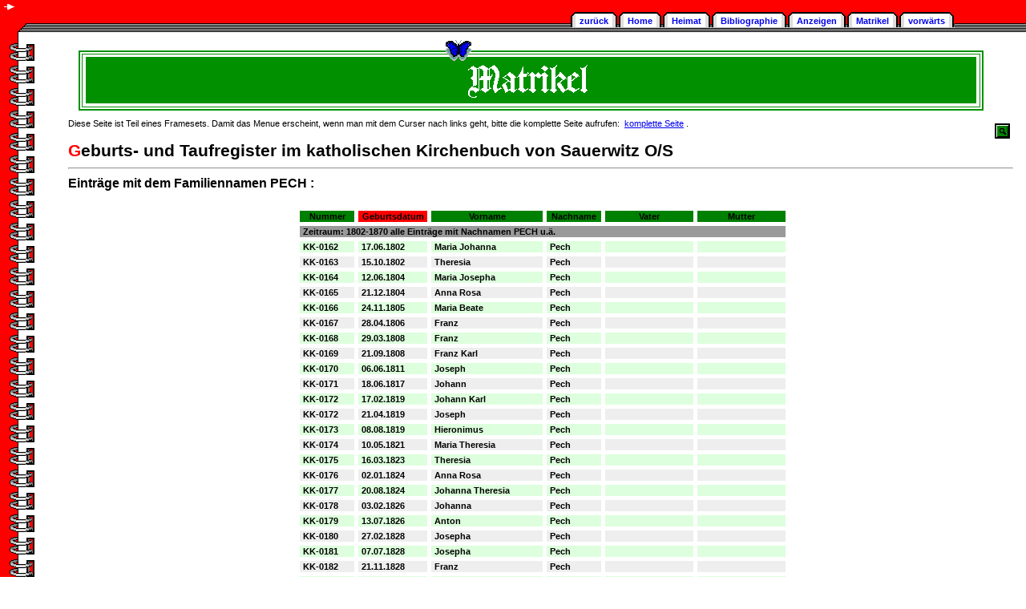

--- FILE ---
content_type: text/html
request_url: http://www.sauerwitz.de/sauerwitz/k/kbuch_3.htm
body_size: 2321
content:
<!DOCTYPE html PUBLIC "-//W3C//DTD XHTML 1.0 Transitional//EN"
 "http://www.w3.org/TR/xhtml1/DTD/xhtml1-transitional.dtd">
<html xmlns="http://www.w3.org/1999/xhtml" xml:lang="de" lang="de">

<head>
<title>Bibliographie PECH, Seite 1</title>
<meta http-equiv="Content-Type" content="text/html; charset=UTF-8" />
<meta http-equiv="Content-Style-Type" content="text/css" />
<meta http-equiv="Content-Script-Type" content="text/javascript" />
<meta name="author" content="Hans-Joachim Pech" />
<meta name="date" content="2010-03-28" />

<link rel="stylesheet" type="text/css" href="../x/formate.css" />

<script src="../x/bewegung.js" type="text/javascript"></script>
<script src="../x/style.js" type="text/javascript"></script>
<script src="../x/famenue.js" type="text/javascript"></script>
<script src="../x/auswahl.js" type="text/javascript"></script>
</head>

<body onload="setup()">

<noscript><div class="jstip"><img src="../x/icon.gif" alt="Icon" /><span class="rot">
 JavaScript ist nicht aktiviert. </span> Teile der Seite werden nicht angezeigt.<br />
 Ohne JavaScript ist u.a. keine sinnvolle Menueführung möglich.
 <a href="../m/menueges.htm">Inhaltsverzeichnis</a></div>
</noscript>

<script type="text/javascript">
//<![CDATA[
 var STAND = "28.03.2010"; var XHTML="1.0";
 var RUBRIK = 'Matrikel';
 VorundZurueck();
 Kopfzeile(4,1);
//]]>
</script>

<div class="titel">
<span id="fa2"><span class="letter">G</span>eburts- und Taufregister im katholischen Kirchenbuch von Sauerwitz O/S</span>
<hr /><span id="fa3">Einträge mit dem Familiennamen PECH :</span></div>

<div class="seiteninhalt">

<table border='0' id='daten' class ='data' align='center' cellspacing='5' cellpadding='2'>
<thead><tr bgcolor='green'><th style="width:60px;">Nummer</th><th style="width:40px;" bgcolor='red'>Geburtsdatum</th>
 <th style="width:130px;">Vorname</th><th style="width:60px;">Nachname</th>
 <th style="width:100px;">Vater</th><th style="width:100px;">Mutter</th></tr></thead>
<tfoot><tr bgcolor='green'><th>&#160;</th><th>&#160;</th><th>&#160;</th><th>&#160;</th><th>&#160;</th><th>&#160;</th></tr></tfoot>

<tbody class='dbdaten'><tr><td colspan="6" bgcolor='#999999'>
Zeitraum: 1802-1870 alle Einträge mit Nachnamen PECH u.ä.</td></tr><tr><td>

KK-0162</td><td>17.06.1802</td><td>Maria Johanna</td><td>Pech</td><td></td><td></td></tr><tr><td>
KK-0163</td><td>15.10.1802</td><td>Theresia</td><td>Pech</td><td></td><td></td></tr><tr><td>
KK-0164</td><td>12.06.1804</td><td>Maria Josepha</td><td>Pech</td><td></td><td></td></tr><tr><td>
KK-0165</td><td>21.12.1804</td><td>Anna Rosa</td><td>Pech</td><td></td><td></td></tr><tr><td>
KK-0166</td><td>24.11.1805</td><td>Maria Beate</td><td>Pech</td><td></td><td></td></tr><tr><td>
KK-0167</td><td>28.04.1806</td><td>Franz</td><td>Pech</td><td></td><td></td></tr><tr><td>
KK-0168</td><td>29.03.1808</td><td>Franz</td><td>Pech</td><td></td><td></td></tr><tr><td>
KK-0169</td><td>21.09.1808</td><td>Franz Karl</td><td>Pech</td><td></td><td></td></tr><tr><td>
KK-0170</td><td>06.06.1811</td><td>Joseph</td><td>Pech</td><td></td><td></td></tr><tr><td>
KK-0171</td><td>18.06.1817</td><td>Johann</td><td>Pech</td><td></td><td></td></tr><tr><td>
KK-0172</td><td>17.02.1819</td><td>Johann Karl</td><td>Pech</td><td></td><td></td></tr><tr><td>
KK-0172</td><td>21.04.1819</td><td>Joseph</td><td>Pech</td><td></td><td></td></tr><tr><td>
KK-0173</td><td>08.08.1819</td><td>Hieronimus</td><td>Pech</td><td></td><td></td></tr><tr><td>
KK-0174</td><td>10.05.1821</td><td>Maria Theresia</td><td>Pech</td><td></td><td></td></tr><tr><td>
KK-0175</td><td>16.03.1823</td><td>Theresia</td><td>Pech</td><td></td><td></td></tr><tr><td>
KK-0176</td><td>02.01.1824</td><td>Anna Rosa</td><td>Pech</td><td></td><td></td></tr><tr><td>
KK-0177</td><td>20.08.1824</td><td>Johanna&#160;Theresia</td><td>Pech</td><td></td><td></td></tr><tr><td>
KK-0178</td><td>03.02.1826</td><td>Johanna</td><td>Pech</td><td></td><td></td></tr><tr><td>
KK-0179</td><td>13.07.1826</td><td>Anton</td><td>Pech</td><td></td><td></td></tr><tr><td>
KK-0180</td><td>27.02.1828</td><td>Josepha</td><td>Pech</td><td></td><td></td></tr><tr><td>
KK-0181</td><td>07.07.1828</td><td>Josepha</td><td>Pech</td><td></td><td></td></tr><tr><td>
KK-0182</td><td>21.11.1828</td><td>Franz</td><td>Pech</td><td></td><td></td></tr><tr><td>
KK-0183</td><td>25.05.1830</td><td>Josef Philipp</td><td>Pech</td><td></td><td></td></tr><tr><td>
KK-0184</td><td>19.05.1833</td><td>Johann Anselm</td><td>Pech</td><td></td><td></td></tr><tr><td>
KK-0185</td><td>02.06.1835</td><td>Franz Anton</td><td>Pech</td><td></td><td></td></tr><tr><td>
KK-0186</td><td>20.10.1836</td><td>Maria Theresia</td><td>Pech</td><td></td><td></td></tr><tr><td>
KK-0187</td><td>24.03.1839</td><td>Maria Florentina</td><td>Pech</td><td></td><td></td></tr><tr><td>
KK-0188</td><td>02.10.1839</td><td>Anton Valentin</td><td>Pech</td><td></td><td></td></tr><tr><td>
KK-0189</td><td>29.06.1841</td><td>Maria Josepha</td><td>Pech</td><td></td><td></td></tr><tr><td>
KK-0190</td><td>03.02.1842</td><td>Franz</td><td>Pech</td><td></td><td></td></tr><tr><td>
KK-0191</td><td>13.09.1843</td><td>Joseph</td><td>Pech</td><td></td><td></td></tr><tr><td>
KK-0192</td><td>08.05.1844</td><td>Franz Karl</td><td>Pech</td><td></td><td></td></tr><tr><td>
KK-0193</td><td>21.03.1845</td><td>Maria Josepha</td><td>Pech</td><td></td><td></td></tr><tr><td>
KK-0194</td><td>23.12.1846</td><td>Anna Rosalia</td><td>Pech</td><td></td><td></td></tr><tr><td>
KK-0195</td><td>10.03.1847</td><td>Maria</td><td>Pech</td><td></td><td></td></tr><tr><td>
KK-0196</td><td>11.05.1849</td><td>Johann</td><td>Pech</td><td></td><td></td></tr><tr><td>
KK-0197</td><td>21.09.1849</td><td>Franziska</td><td>Pech</td><td></td><td></td></tr><tr><td>
KK-0197</td><td>15.10.1849</td><td>Eduard</td><td>Pech</td><td></td><td></td></tr><tr><td>
KK-0198</td><td>27.11.1850</td><td>Franz Andreas</td><td>Pech</td><td></td><td></td></tr><tr><td>
KK-0199</td><td>27.05.1851</td><td>Anton</td><td>Pech</td><td></td><td></td></tr><tr><td>
KK-0200</td><td>16.11.1851</td><td>Maria Josepha</td><td>Pech</td><td></td><td></td></tr><tr><td>
KK-0201</td><td>06.07.1852</td><td>Joseph</td><td>Pech</td><td></td><td></td></tr><tr><td>
KK-0202</td><td>09.11.1852</td><td>Pauline</td><td>Pech</td><td></td><td></td></tr><tr><td>
KK-0203</td><td>11.02.1853</td><td>Franz</td><td>Pech</td><td></td><td></td></tr><tr><td>
KK-0204</td><td>24.03.1853</td><td>Eduard</td><td>Pech</td><td></td><td></td></tr><tr><td>
KK-0205</td><td>14.01.1854</td><td>Johann</td><td>Pech</td><td></td><td></td></tr><tr><td>
KK-0206</td><td>26.03.1854</td><td>Franz</td><td>Pech</td><td></td><td></td></tr><tr><td>
KK-0207</td><td>06.01.1855</td><td>Julius</td><td>Pech</td><td></td><td></td></tr><tr><td>
KK-0208</td><td>26.01.1856</td><td>Rosa</td><td>Pech</td><td></td><td></td></tr><tr><td>
KK-0209</td><td>24.11.1856</td><td>Joseph</td><td>Pech</td><td></td><td></td></tr><tr><td>
KK-0210</td><td>22.05.1857</td><td>Wilhelm</td><td>Pech</td><td></td><td></td></tr><tr><td>
KK-0211</td><td>10.07.1857</td><td>Augustin</td><td>Pech</td><td></td><td></td></tr><tr><td>
KK-0212</td><td>14.11.1858</td><td>Albert</td><td>Pech</td><td></td><td></td></tr><tr><td>
KK-0213</td><td>13.07.1859</td><td>Josef</td><td>Pech</td><td></td><td></td></tr><tr><td>
KK-0214</td><td>28.01.1860</td><td>Franziska</td><td>Pech</td><td></td><td></td></tr><tr><td>
KK-0215</td><td>22.04.1860</td><td>Maria Josepha</td><td>Pech</td><td></td><td></td></tr><tr><td>
KK-0216</td><td>28.09.1861</td><td>Franz</td><td>Pech</td><td></td><td></td></tr><tr><td>
KK-0216</td><td>10.12.1861</td><td>Rosalia</td><td>Pech</td><td></td><td></td></tr><tr><td>
KK-0218</td><td>06.03.1862</td><td>Josepha</td><td>Pech</td><td></td><td></td></tr><tr><td>
KK-0219</td><td>13.09.1863</td><td>Anton</td><td>Pech</td><td></td><td></td></tr><tr><td>
KK-0220</td><td>08.10.1863</td><td>Maria</td><td>Pech</td><td></td><td></td></tr><tr><td>
KK-0221</td><td>06.10.1864</td><td>Maria</td><td>Pech</td><td></td><td></td></tr><tr><td>
KK-0222</td><td>24.01.1866</td><td>Maria Josepha</td><td>Pech</td><td></td><td></td></tr><tr><td>
KK-0223</td><td>22.07.1867</td><td>Maria Theresia</td><td>Pech</td><td></td><td></td></tr><tr><td>
KK-0224</td><td>13.07.1868</td><td>Joseph</td><td>Pech</td><td></td><td></td></tr><tr><td>
KK-0225</td><td>01.02.1869</td><td>Johann</td><td>Pech</td><td></td><td></td></tr><tr><td>
KK-0226</td><td>14.07.1870</td><td>Bertha</td><td>Pech</td><td></td><td></td></tr>

</tbody></table><br /><br />
Stand: 02.03.1979 (40)       937,070

</div></div> <!-- seiteninhalt -->

<script type="text/javascript">
//<![CDATA[
 Fusszeile(5,1);
 Stil(0);
//]]>
</script>

<noscript><div class="wer"><img src="../x/icon.gif" alt="Icon" /><span class="rot">
JavaScript ist im Browser deaktiviert.</span> &#160; <br />
eMail-Adresse lautet:
<img src="../x/x/mpo.png" class="adro" align="top" alt="" />&#160;</div>
</noscript>

</body></html>


--- FILE ---
content_type: text/css
request_url: http://www.sauerwitz.de/sauerwitz/x/formate.css
body_size: 18596
content:
html { padding:0px; height:100%;}
body { font-family:Arial,Helvetica,Verdana,Sans-serif; font-size:11px; margin:0px; padding:0px;}
body { background-image:url(../x/style/bindung.gif);background-position:0 54px; background-repeat:repeat-y; }
html>body{height:100%; height:100%; }
p,div,form,input,select { font-family:Arial,Helvetica,Verdana,Sans-serif;}
pre { font-family: Courier; font-size:13px; }
.hl5,#hl5 { font-family:Arial,Helvetica,Verdana,Sans-serif; font-size:11px; text-align:left; font-weight:normal; }
#Nav { position:absolute; top:60px; left:0px; padding:0px; visibility:hidden; margin:0px; z-index:3; }
.NavLinks,#NavLinks { position:absolute; top:30px; left:12px; padding:0px; }
*.Navmenue td {font-size:11px !important; }
select,option,*.auswahl,input {font-size:11px; font-weight:bold; cursor:pointer; }
#top,#top1 { background-color:#ffffff; background-image:url(../x/style/top.gif); padding-left:16px; font-size:11px !important;}
#top1 { background-position:-8px 0px; padding-left:8px; }
.top,*.top1 {display:inline; height:20px; background-color:#ffffff; background-image:url(../x/style/top.gif); 
	     padding:5px 2px 2px 16px; font-size:11px; font-weight:bold;}
.top1 { background-position:-8px 0px; padding-left:8px; }
.top a,*.top1 a {text-decoration:none; line-height:22px;}
#obenlks { position:absolute; top:85px; left:0px; margin:10px;}
#clickme { position:absolute; top:100px; left:100px; width:27px; height:26px; z-index:2;}

#symbol   { position:absolute; top:60px; left:60px; }
#nnstern1 { position:relative; top:25px; left:258px; }
#nnstern2 { position:relative; top:-150px; left:76px; }
#sterne1  { position:relative; top:14px; left:266px; }
#sterne2  { position:relative; top:-121px; left:50px; }
#fahne    { position:relative; top:-292px; left:-15px; }

.hl1,.hl2,.hl3,.hl3b,.hl5b,.hlh,.hl3AS,
#hl1,#hl2,#hl22,#hl3,#hl5b,#hlh,#hlnews,form,input,li { font-family:Arial,Helvetica,Verdana,Sans-serif; font-weight:bold; }
#hlnews   { background-color:yellow; margin:12px; }
.hlh,#hlh  { font-size:22px; padding:20px;}
.hl1,#hl1             { font-size:18px; }
.hl2,#hl2,#hl22       { font-size:21px; margin:0; text-align:center;}
.hl3,#hl3,#hl4,.hl3AS  { font-size:16px; color:#000000; text-decoration:none; }
.hl3AS  { margin-right:80px; }
.hl5b,#hl5b   	 { font-size:11px; font-weight:bold; }
*.hl3b,#hl3b     { font-size:16px; font-weight:bold; }

#hl4b a      { font-size:13px; font-weight:bold; text-decoration:none; color:#fefefe; }

#hl6b     { font-size:8px; font-weight:bold; color:#008100; }
#hl5bg,#hl5bh {font-size:11px; font-weight:bold; text-align:center; }
#hl5bh    { line-height:11px; background-color:#ffffff; }
#hl5bg a  { text-decoration: none;}
#hlbg     { background-image:url(../x/menuebgn.gif); }
.hl8b,#hl8b { font-size:11px; font-weight:bold; text-align:left; }

#hlkl,#hl7  { font-size:9px !important; }
.tip,#hl7   { font-size:10px;  text-align:right; margin-right:12px; margin-bottom:0mm; }
.hgo,#hgo     { background-image:url(../x/style/oben40.gif); background-repeat:repeat-x;}
#hl7 a 

#hl5t { font-weight:bold; font-size:11px; background-color:#ffffff; }
#hl5t a,#reiter a,#fa5t,#fa5t a { font-size:11px; line-height:15px; font-weight:bold; text-decoration:none; }

.hla,#hla,#hlb,#hlr { font-weight:800; font-size:44px; line-height:8px; color:#C1C1C1; }
#hlb   { color:#009600; line-height:8px;}
#hlr   { color:#ff6347; }
#hld   { color:#aaaaaa; font-size:11px !important; }         
*.gr,#gr    { background-color:#ddffdd; }
#hlhg  { background-color:#00bb00; }

#ht,#hn { background-repeat:no-repeat; }

#hlm  { font-size:11px; font-weight:bold; text-align:left;}
.hlm,.hlc,.hlc a ,#hlm,#hlc,#hlc a { color:#009000; }
*.rot,a.rot { color:#fe0000; }
#blau { color:#0000fe; }
#gruen{ color:#008b00; }

#clickme a:hover,#click2 a:hover {background-color:transparent;}

#hlwb,#hlnw {text-align:justify; font-size:11px; font-weight:normal; font-family:'Times New Roman'; margin:0}
#hlbwb,#hlbnw {text-align:justify; font-size:11px; font-weight:bold; font-family:'Times New Roman'; }
#hlwb2,#hlanw {text-align:justify; font-size:11px; font-weight:normal; font-family:'Arial'; }

#hlnwk {text-align:justify; font-size:10px; font-weight:normal; font-family:'Times New Roman'; }

h3  { font-size:32px; font-weight:bold; color:#ff6347; text-decoration:none;}

.inhalt,#inhalt,body.verweis,p  {font-size:11px; font-weight:bold;}
p.text,p.texte  { font-size:80%; font-weight:bold; margin-right:10px; }
p.inhalt,p.text { text-indent:0.5cm; }


.wahl a  { font-size:13px; font-weight:bold; text-decoration:none; color:#fefefe; }
.wahl a:hover {background-color:yellow; color:black; }
.wahl a:active {background-color:green; color:#fefefe; }

.raru,#raru   {padding-left:4px; font-size:10px; width:112px;}
.raru a   {color:white; background-color:#2020ff; text-decoration:none; font-size:10px; }

#zeitung {border-style:solid; border-width:8px; border-spacing:5px; border-color:silver; background-color:#eeeeee; }
td.ritter a:hover {background-color:yellow; color:black; }

.an  {background-color:red; color:#fefefe; }
.aus {background-color:white; color:red; }

input  {font-size:11px; padding-left:4px; }
img   { border:none; } 
a,input,.knopf,#taste,#taste1,#taste2,option { cursor:pointer; }

#hlo1  { font-weight:bold; font-size:44px; color:#cccccc; }

#shl3 {font-size:16px; font-weight:bold;}

#hlkursiv {font-size:32px; padding-left:4px; font-style:italic; color:#008b00; }

#hl_rand  {border-width:8px; border-style:ridge; border-color:green; }

*.v,#v {background-color:#ddffdd;}

*.letter,#letter {color:#fe0000;}

td.textinhalt,td.verweis {margin-right:20px; font-size:x-small; }
td.text,p.texte { font-size:14px; font-weight:bold; text-align:left; }
td.foto   {font-size:11px; font-weight:bold;}
td.dbtext { font-size:x-small; padding:4px; }
td.normal { font-size:12px; }
*.foto,#foto {margin-left:20px; }

a.menue,a.menues {display:block; width:331px; height:1.2em; padding:4px;
	 border:1px solid #008c00; background-color:#ffffff; margin:10px 5px;
	 font-size:16px; font-weight:800; text-align:center; text-decoration:none; }
	 
a.menues {width:220px;}

.tasten {display:block; width:248px; padding-top:10px; margin:0 auto;}
.btasten {display:block; width:340px; margin:20px auto;}

input.taste,input.menue,input.menueI {display:inline; width:110px; height:1.8em; padding:2px;
	  background-color:#fdfdfd; margin:0 6px; margin-bottom:8px;
	 font-size:11px; font-weight:800; text-align:center; text-decoration:none; }

input.taste,input.taster,input.menue,a.hilfe {display:inline; width:110px; height:1.8em; padding:1px;
	 border:1px solid #008c00; background-color:#fdfdfd;
	 font-size:11px; font-weight:800; text-align:center; text-decoration:none; }

input.taster { margin:0px;}

input.menue  {display:inline; font-size:16px; width:160px; height:1.8em; padding:2px; background-color:#ffffff; margin:5px 5px;}
input.menueI {font-size:16px; width:150px; margin:5px; }
input.ohneR,input.ohneRo,input.ohneRu {display:inline; border:0px solid #008c00; background-color:#eeeeee; margin-top:10px; margin-bottom:10px;
             font-size:12px; width:230px; height:1.8em; text-align:center; cursor:default; }
input.ohneRo {margin-bottom:6px;}
input.ohneRu {margin-top:6px; margin-left:0px; height:20px; line-height:18px;}

a.hilfe {font-size:14px; line-height:16px; width:20px; padding:4px; background-color:green;
		color:white !important; margin:10px; text-decoration:none; }

a.tipDB  {display:inline;  height:1.2em; border:1px solid #008c00; background-color:#ffffff; text-align:center; text-decoration:none;
          padding-left:10px; padding-right:6px; font-size:10px; width:80px;}

a.tipSG, a.tipPS,a.tipAS,a.tipAH {display:block; border:1px solid #008c00; background-color:#ffffff; text-align:center; text-decoration:none;
          font-size:10px; margin-left:auto; margin-right:20px; margin-bottom:0px; }
a.tipSG {width:60px; margin-top:-4px; }
a.tipAS {width:60px; margin-top:-18px; margin-right:10px; }
a.tipAH {width:60px; margin-top:18px; }
a.tipPS  {width:130px; }

a:visited {color:#0000fe; }
a:hover   { background-color:red; color:#fefefe !important; }
a:active  { background-color:green; color:#fefefe !important; }

a.menue:link,a.menues:link,input.taste:link {color:#008c00; background-color:#ffffff; }
a.menue:visited,a.menues:visited,input.taste:visited {color:#008c00; background-color:#ffffff; }
a.menue:hover,a.menues:hover,input.taste:hover,tr.x:hover,input.menue:hover   {color:#fefefe; background-color:#0000ff; }
a.menue:active,a.menues:active,input.taste:active {color:#fefefe; background-color:#ff0000; }
input.text:focus  {color:#fefefe; background-color:yellow; }

#clickme a:hover, #fly a:hover, #fly2 a:hover  {background-color:transparent; }
#clickme a:active,#fly a:active,#fly2 a:active {background-color:transparent; }
#sponsor a:hover,#sponsor a:active {background-color:#ffffff;}

td.dbtext,#dbtext {padding-left:3px; padding-right:1px; }
#hl2km {color:#0000fe; }

#stall {position: absolute; bottom:0px; }

td.bild,#bild {padding-left:0px; }

.rand-gr�n,#rahmen-rt  {display:block; border-width:8px; border-style:solid; background-color:#ffffff; border-color:#00b400; 
			padding:3px; margin-left:auto; margin-right:auto; text-align:center;}
.rahmen-gr�n   { overflow:visible;}
.rahmen-gr,#rahmen-gr   {border-width:2px; border-style:solid; background-color:#ffffff; border-color:#dddddd; 
			display:block; padding:6px;}
#rahmen-rt {border-color:#b40000; }
.rand-gn,.rahmen-gn,#rahmen-gn {width:370px; display:block; border-width:8px; border-style:solid; background-color:#ffffff; border-color:#00b400; 
                   margin-left:auto; margin-right:auto; margin-top:5px; padding:6px;}

.rand-gn  {width:332px; }
#rand-gn  {border-width:8px; border-style:solid; background-color:#ffffff; border-color:#00b400; margin-bottom:10px; }

*.mitRand  {padding:10px; }
.grau,#grau  { background-color:#dcdcdc;}

#x     { font-size:16px; width:15px; padding-left:1px; text-align:center; cursor:pointer; }
#l     { padding-left:8px; cursor:default; }

#sform {border-width:8px; border-style:solid; border-color:#00b400; }
.formular,textarea {font-size:11px; font-weight:normal; padding-left:6px; text-align:left; }

td.hlform-c {font-size:11px; font-weight:bold; padding-left:6px; text-align:center; }

.ausgabe  { font-size:11px; }

.z,#z,.y,#x,*.y,#y,.s  { font-size:11px; background-color:#dddddd; text-align:left; padding-left:8px; cursor:default; }
.y,#x,*.y,#y  { background-color:#ccffcc; }
.s { background-color:#ffffff; }
option.z {padding-left:3px;}
.markiert { background-color:#eeeeee; }
#markiert { background-color:yellow; padding-left:8px; padding-right:6px;}

*.inhalt   { margin-left:auto; margin-right:auto; }
*.pressezeile,*.titelzeile,*.zeileAS { font-size:22px; margin-right:10px; margin-bottom:10px;}
*.pressetext,*.zeitung,*.text  {font-size:11px; margin-left:20px; margin-right:20px; }
*.zeitungstext  {font-size:11px; margin-left:70px; margin-right:20px; }
*.presseabsatz {font-size:14px; font-weight:bold; font-family:Arial; }
*.pressehinweis {font-size:14px; font-weight:bold; font-family:Arial; text-align:center; margin-top:20px; margin-bottom:20px; }
*.pressefoto {margin-bottom:20px; }
*.pressewohin {background-color:#eeeeee; text-align:right; }
#pressewahl { font-size:11px; font-weight:bold; }
*.hlzeile,*.hlunten  { margin-bottom:10px; text-align:center; }
*.ohneRand { margin-left:-50px; margin-right:-20px; }
*.randOben { margin-top:0px;}
a.menue,*.liste { margin-left:auto; margin-right:auto; margin-bottom:10px; }
*.hinweis  { position: relative; left:50px; bottom:2px; }
*.wwwhl { font-size:9px; font-weight:normal; color:#00b400; }
*.bg {background-color:#eeeeee; }
*.bgs {background-color:#eeeeee; line-height:5px; }
.variabel,#variabel {font-size:11px; font-weight:700; padding-left:10px; padding-right:20px; }
*.pressetext p  {font-size:11px; font-weight:700; }
*.dbtext {text-align:left; width:560px; margin-left:auto; margin-right:auto; margin-top:20px; margin-bottom:20px; }
*.ausschreibung {width:340px; padding-top:20px; margin-left:auto; margin-right:auto; text-align:center; }
*.mitte {width:600px; margin-left:10px; margin-right:10px;}
*.achtung {color:#fe0000; font-weight:bold; font-size:14px; }
#hLinie {background-color:red; width:97.5%; font-size:2px; line-height:2px; position:absolute; top:390px; z-index:2;}

*.formulartext {font-size:11px; font-weight:bold; text-align:left; width:440px; margin-left:auto; margin-right:auto; margin-top:20px; margin-bottom:20px; }
*.dbabfrage,#dbabfrage {font-weight:bold; margin-left:auto; margin-right:auto; margin-top:10px; margin-bottom:10px; }
.db td {padding:2px 6px; border-spacing:2px; }

td {font-weight:bold;}
.bedienung,#Bedienung {padding-left:20px; }

.randU20  {margin-bottom:20px; }
.randU10  {margin-bottom:10px; }
.formtext {display:block; width:420px; text-align:center; margin:20px auto; font-weight:bold; }
.auswahl {padding-left:2px;}
.titel  {margin:16px 16px 20px 85px; font-size:18px; font-weight:bold; }
.unten,#unten { margin-right:8px; margin-bottom:5px; } 
form {padding:0px; margin:0px; display:inline; }
.seiteninhalt {margin-left:84px; margin-top:16px; margin-right:10px;}
.seitenende   {margin-left:70px;}

.auflistung {display:inline; width:180px; text-align:left; vertical-align:top; border:0px solid #008c00; }

*.buchung {font-size:11px; font-weight:bold; margin-top:20px; text-align:center; display:block; width:580px; padding: 8px 0px; margin-left:auto; margin-right:auto; }
*.gruen {background-color:red; font-size:10px; padding:5px; }
*.grau  {background-color:silver; font-size:10px; padding:5px; }
*.schwarz  {background-color:#010101; color:#fdfdfd; font-size:10px; padding:5px 0; }
*.nofett { font-weight:normal; }

.shl4,#shl4        {font-size:11px; font-weight:normal;}

input,option {text-align:left;}

div.table { display:table;}
div.tr {display:table-row; }
div.td {display:table-cell; }

.valid {margin-left:52px; margin-top:-34px; }
.unten {margin-left:10px; margin-bottom:0; }

.hgo {position:absolute; top:0px; width:100%; height:26px; } 
.ecke {position:absolute; top:0px; left:0px; margin:0px; }

.leer-1 {width:7px; }
.leer-2 {width:6px; }

.rahmen {text-align:center; cursor:pointer; border:medium solid; border-color:#888888; margin-bottom:16px; }
.alpha,.zahl,.abc,#abc   {width:16px; font-size:16px; font-weight:bold; background-color:red; color:black;
			padding:1px 2px;}
.anno   {width:10px; background-color:red; color:black; }

input.tasteb {display:block; width:331px; height:1.8em; padding:4px;
	 border:1px solid #008c00; background-color:#ffffff; margin:5px auto 0 auto;
	 font-size:16px; font-weight:800; text-align:center; text-decoration:none; }

table.data caption,
table.data th,
table.data td {
    padding: 0.1em 0.4em 0.1em 0.4em;
    margin: 0;
    margin: 0.1em;
    vertical-align: top; }

table.daten {padding:6px; border-spacing:6px; }
table tr.x { background-color:#eeeeee; }
table tr.z { background-color:#ddffdd; }

table tr.x hover,
table tr.x:hover,
table tr.z hover,
table tr.z:hover,
table tr.hover {background-color:#00b000; color:#fefefe; }

table tr.marked,
table td.marked {background-color:#887733; color:#fefefe; }


table tr.not,
table td.not {background-color:#887733; color:#aa9955; }

table td.abc hover,
table td.abc:hover,
table td.anno hover,
table td.anno:hover,
table td.hover {background-color:yellow; }

form input.taste hover,
form input.taste:hover,
form input.hover {background-color:#0000ff; color:#fefefe; }

.z,.x {cursor:pointer; }
.ro,.ru   {background-color:#C0C0C0; }
.ro       {text-align:left; }

a {padding:0 3px;}
.grafiken img {padding:3px 0;}
.adro a {padding:0;}

.rahmen a {padding-left:6px; padding-right:6px;}
.adrh {background-image:url(../x/x/mpu.png); background-repeat:no-repeat;}
.adro {background-image:url(../x/x/mpu.png); background-position:0px -1px; background-repeat:no-repeat;}
#wer {display:block; text-align:right; padding-top:10px; padding-bottom:6px;}
#menue {display:block; margin-left:50px; padding-top:10px;}
#hp { background-image:url(../x/pech.gif);}
.hp {width:254px; height:100px; background-image:url(../x/pech.gif); background-repeat:no-repeat; color:#fe0000; background-color:#ffffff; }

.laufzeile {display:block; width:310px; height:76px; margin:0 auto; margin-top:6px; color:#C1C1C1; font-size:12px; font-weight:bold; }
.werbung {display:block; width:520px; height:80px; padding:0px; background-color:#fdfdfd; margin:0 auto; border:2px solid silver;}

* html #IEspacer { width:620px; height:1px;}

/* Stand 28.05.2008 Hans-Joachim Pech */


.fa2,#fa2,.fa3,#fa3 { font-family:Arial,Helvetica; font-size:21px; padding-right:20px; font-weight:bold;}
.fa2.f14 { font-size:21px;}

p:first-letter {color:#fe0000;}
.fa3,#fa3 {font-size:16px;}
.fa2v { font-family:Verdana; font-size:12pt; font-weight:bold; }
.fa2h { font-size:18pt; font-weight:bold; }
.fa5   { font-size:10pt; }
.fa6   { font-size:8pt; }
.fa8   { font-size:6pt; }

.fa, .gruen { color:#004400; }
#daten,#daten tr {font-size:11px;}
.biblio,.biblio tr {font-size:11px;}
.biblio td {padding:2px 2px 0 2px;}
.s tr { background-color:#ffffff; }

#zoomText {font-size:11px; font-weight:bold; margin-left:0; margin-right:20px; }

.mittig {margin:auto; }
.zusammen {white-space:nowrap;}

*.headlines { position:absolute; top:158px; left:0; text-align:center; margin:8px 2em 20px 5.2em; }
*.fusszeile { margin-top:10px; margin-bottom:10px; padding-left:50px; }

#lupe   {float:right; display:block; width:15px; height:15px; margin:16px 20px 0 0; border:2px solid black; background-color:green;}
#lupe a {padding:0;}

/* Stand 16.03.2009 Hans-Joachim Pech */

h2:first-letter { font-size:200%; color:#fe0000; padding-bottom:0px; }
ol {margin:0 0 0 10px;}
ul {margin:0 0 0 10px; list-style:none}
.abschrift {margin:20px 0 20px 0; border:2px solid green; padding:20px; background-color:#ffffcc;}
div strong {font-size:1.1em; line-height:1em;  color:#009000;}
a img {border:none;}

#valid {display:block; width:218px; float:left;}
#valid img {margin-left:5px; }
#valid a {padding:0; }

#ausw0,#ausw1,#ausw2,#ausw3,#ausw4,#ausw5 {font-size:11px; font-weight:bold; margin-top:3px;}
#ausw0,#ausw2,#ausw4 {color:#009000;}

.jstip {font-size:11px; font-weight:bold; margin-left:60px; padding:10px 0;}
.wer,#wer {display:block; text-align:right; padding-top:10px; padding-bottom:6px; font-size:11px; font-weight:bold;}
#menue {display:block; margin-left:50px; padding-top:10px;}

/* Stand 25.02.2010 Hans-Joachim Pech CSS-Validiert 0 Fehler 0 Hinweise */

.absatz {font-size:1.2em; margin:1.2em 0;}

--- FILE ---
content_type: text/javascript
request_url: http://www.sauerwitz.de/sauerwitz/x/auswahl.js
body_size: 8764
content:
// Stand: 15.05.2008 Hans-Joachim Pech

var theCells = null;
var domDetect = null;
var letter = "ABCDEFGHIJKLMNOPQRSTUVWXYZ";
var nummer = "1234567890";
var anno = new Array("97","98","99","2k","01","02","03","04","05","06","07","08","09");
var stelle = 0;
var belegt = null;
var rest = "", newColor = "";
var JAHR = 0;
var WJAHR = 0;
var jahr="";
var rows = document.getElementsByTagName('tr');

var nf = "";
var imblick="";
var blickfeld="";

var fenster="";
var HinweisFenster=0;


function Wechsel(feld,action) {

nf = action;

var newbgColor = 'yellow';
 
if(B_NS4){feld.setAttribute('bgcolor', newbgColor, 0);}
     else {feld.style.backgroundColor = newbgColor;};
     
blickfeld=feld;
imblick=2;};

var k=0; 
document.onkeypress = keyDown;

function keyDown(DnEvents) {

k = (DnEvents) ? DnEvents.which : window.event.keyCode;
if(k == 13 && document.formular.elements[nf])
  {document.formular.elements[nf].focus(); return false};
   return true;
};


function testMail(xform) {

  var fehler=99;

  for (var i = 0; i <= 3; i++)
  {if (xform.elements[i].value == ""){if (fehler==99) {fehler=i;}}};


  if (fehler<=3)
     {alert ("Bitte Formular komplett ausf�llen!\n"+xform.elements[fehler].name+" fehlt noch.");
      xform.elements[fehler].focus();
      return false; };

  if (xform.eMail.value.indexOf('@') == -1 || xform.eMail.value.indexOf('.') == -1)
          {alert("eMailadresse ist unvollst�ndig");
           xform.eMail.focus(); return false; };


for (i=0;i<xform.length;i++){
var wegdamit=xform.elements[i];
if(wegdamit.type=="submit"){
xform.Versand.value="erfolgt";
wegdamit.style.backgroundColor="#eeeeee";
wegdamit.value="abgeschickt";
wegdamit.style.cursor="default";
wegdamit.disabled=true;}
}
return true
};


function absenden() {

if (document.formular.Versand.value != "ok")
   {testMail(document.formular);}
};



// Stand: 04.03.2007 Hans-Joachim Pech

function everHover(mr) {var A=0;

einfaerben(2);
	
	for ( var i = 0; i < rows.length; i++ ) {
		if ( 'x' != rows[i].className && 'z' != rows[i].className ) {continue;}
	    if ( navigator.appName == 'Microsoft Internet Explorer' || 'Netscape') {
	        // but only for IE, other browsers are handled by :hover in css
			rows[i].onmouseover = function() {
			    this.className += ' hover';}
			rows[i].onmouseout = function() {
			    this.className = this.className.replace(' hover','');}};

    var cells = rows[i].getElementsByTagName('td');
 	for ( var j = 0; j < cells.length; j++ ) {

		if(mr[j]){
        if(mr[j] == 0) {cells[j].setAttribute('align', 'left', 0);};
        if(mr[j] == 1) {cells[j].setAttribute('align', 'center', 0);};
        if(mr[j] == 2) {cells[j].setAttribute('align', 'right',  0);}};
		};

		rows[i].onmousedown = function() {

		if(this.className.search(/hover/) != -1) {
		this.className = this.className.replace(' hover','');}

		if(this.className.search(/marked/) != -1) {
		this.className = this.className.replace(' marked','');}else{
		this.className += ' marked';}
		ausWahl(this)
}}
};


function abcHover() {

	var cells = document.getElementsByTagName('td');
	for ( var i = 0; i < cells.length; i++ ) {
		if ( 'abc' != cells[i].className && 
		     'zahl' != cells[i].className && 
		     'anno' != cells[i].className) {continue;}
	    if ( navigator.appName == 'Microsoft Internet Explorer' || 'Netscape') {
	        // but only for IE, other browsers are handled by :hover in css
			cells[i].onmouseover = function() {
			    this.className += ' hover';}
			cells[i].onmouseout = function() {
			    this.className = this.className.replace(' hover','');}
};
		cells[i].onmousedown = function() {

 
	var zelle = this.parentNode.parentNode.getElementsByTagName('td');
  	for ( var j = 0; j < zelle.length; j++ ) 
  	    {zelle[j].className = zelle[j].className.replace(' marked','');};

		if(imblick <= 8){this.className += ' marked';};
		abcWahl(this,4);};

}};


function alphaWahl() {
document.writeln('<table border="0" class="rahmen" align="center" cellspacing="3" summary="ABC"><tr>');
 for (var i = 0; i <= 25; i++){document.writeln('<td class="abc">'+letter.substr(i,1)+'</td>');
  if(i==12){document.write('</tr><tr>');}};
document.write('</tr></table>');
imblick=1;
};


function numberWahl() {var j;
document.writeln('<div class="randU10">');
document.writeln('<table border="0" class="rahmen" align="center" cellspacing="3" summary="123">');
document.writeln('<tr bgcolor="red" text-color="#ffffff">');
 for (var i = 1; i <= 10; i++){j=(i==10)?0:i;                  
 document.write('<td class="zahl">'+j+'</td>');};
document.write('</tr></table></div>');
};

function annoWahl(A,B) { imblick=4;
var ENDE = (NAME!="heft")? 2008:2008;

document.writeln('<div class="seiteninhalt randU10" style="margin-top:20px;">');
document.writeln('<table border="0" class="rahmen" align="center" cellspacing="3" cellpadding="2" summary="Auswahl">');
document.writeln('<tr class="stop" bgcolor="red" text-color="#ffffff" style="font-size:11px; font-weight:bold;"><td class="anno">&#160;&#60;&#160;</td>');
 for (var i = 1998; i <= ENDE; i++){
   if(i!=B && i >=A){document.writeln('<td class="anno">'+i+'</td>');
     }else 
      {if(i==B){document.writeln('<td class="marked">'+i+'</td>'); JAHR=i;
       }else{document.writeln('<td class="not">'+i+'</td>');}}};
document.write('<td class="anno">&#160;&#62;&#160;</td></tr></table></div>');
};


function Stil(Variante){var lmr;
if(Variante==0) {lmr=new Array(0,0,0,0,0,0,0,0,0,0);}
if(Variante==1) {lmr=new Array(1,1,1,0,0,0,0,0,1,0);}
if(Variante==2) {lmr=new Array(1,0,0,0,1,1,0,0,0,0);}
if(Variante==3) {lmr=new Array(1,0,0,0,0,0,1,0,0,0);}
if(Variante==6) {lmr=new Array(1,0,0,1,0,1,0,1,1,0);}
if(Variante==7) {lmr=new Array(1,1,0,0,0,0,0,1,1,1);}
if(Variante==8) {lmr=new Array(1,1,0,0,0,0,0,1,1,1);}
if(Variante==9) {lmr=new Array(1,1,1,0,0,0,0,1,1,0);};
everHover(lmr); tastenHover();
};

function ausWahl(theRow) {

    if (typeof(document.getElementsByTagName) != 'undefined') {
        theCells = theRow.getElementsByTagName('td');}
    else if (typeof(theRow.cells) != 'undefined') {theCells = theRow.cells;}
    else {return false;}

if(document.hlurkunde || document.formular || document.wTeilnahmen){textUebernahme(this);};

    return true;
};

function abcWahl(feld,aktion) {


 if (DOM){stelle = (feld.parentNode.rowIndex==0)? feld.cellIndex:feld.cellIndex+13};

 domDetect = (typeof(window.opera) == 'undefined' && typeof(feld.getAttribute) != 'undefined')? true:false;

 if (aktion == 4) {

     rest = (DOM)? letter.substr(stelle,1):feld.innerHTML;


    if(imblick == 1 && belegt == null)
      {window.location.href = Suchdatei+"Suche="+rest;};
    if(imblick==2){blickfeld.value=blickfeld.value+rest; };
    if(imblick==3){rest = (DOM)? nummer.substr(stelle,1):feld.innerHTML;
       document.forms[0].captcha.value=document.forms[0].captcha.value+rest; 
       };
}

 if(imblick==4){var datei="";
    var jahr = (DOM)? anno[stelle]:substr(feld.innerHTML,2,2);
    var beginn = (NAME!="sfw")?"97":"03";
    var ende = (NAME!="heft")? "09":"09";
    var ENDE = (NAME!="heft")? "2008":"2008";
    
    if(jahr == "97" && JAHR != 1998){WJAHR = JAHR-1; jahr = "A"+WJAHR; jahr=jahr.substr(3,2);}; 
    if(jahr == ende && JAHR != ENDE){WJAHR = JAHR+1; jahr = "A"+WJAHR; jahr=jahr.substr(3,2); };
    if(jahr=="00"){jahr="2k";};
       if(jahr != beginn && jahr != ende){datei = jahr+NAME;
       window.location.href = "../"+jahr+"/hl"+datei+".htm"; }else{alert("ENDE");};
    };
};


function einfaerben(a) {
var zx = 'x';
var klasse = (modusNeu==1 && !B_IE8)?"className":"class";
var rows = document.getElementsByTagName('tr');

for (var i = 0; i < rows.length; i++){
 if('dbdaten' != rows[i].parentNode.className) {continue;};
 if(!rows[i].style.backgroundColor) {
 rows[i].setAttribute(klasse, zx);
 zx=(zx=='x')?'z':'x';};
}};

function tastenHover() {

	var tasten = document.getElementsByTagName('input');
	for ( var i = 0; i < tasten.length; i++ ) {
		if ( 'taste'  != tasten[i].className && 
		     'tasteb' != tasten[i].className && 
		     'menue'  != tasten[i].className) {continue;}
		    if ( navigator.appName == 'Microsoft Internet Explorer' || 'Netscape') {
	        // but only for IE, other browsers are handled by :hover in css

			tasten[i].onmouseover = function() {
			    this.className += ' hover'; }
			tasten[i].onmouseout = function() {
			    this.className = this.className.replace(' hover','');}
}
			tasten[i].onmousedown = function() {
			    this.className += ' down';}
}};

 function Hilfe(Rubrik) {
  fenster=window.open("../a/hlhilfe.htm#"+Rubrik,"NewsFenster","width=400,height=500,scrollbars=yes,dependent=yes");
  fenster.focus(); HinweisFenster=1; 
};

function NewsFenster() {
 if (HinweisFenster) {fenster.close();}
};


--- FILE ---
content_type: text/javascript
request_url: http://www.sauerwitz.de/sauerwitz/x/bewegung.js
body_size: 21586
content:
var version = Number(navigator.appVersion.substr(0,1));

var mitmenue = 0;
var testdruck=0;
var HinweisFenster=0;

var hairColor="red"; 
var ZEIGER = 0;
var PRESSE = 0;
var RAHMEN = "";
var LEER = "";
var B_NS = 0, B_NS4 = 0, B_NS6 = 0;
var B_IE, B_IE4, B_IE5, B_IE6, B_IE7, B_IE8;

var hHair='';
var test=0;
var nachX=0;
var nachY=0;
var BLAETTERN;
var Linie="";
var mitLineal=1;

var schrift="";
var header="";
var schriftnr = 1;

var groesse = new Array(0,11,15,18,22,30);
var gross   = new Array(0,21,23,25,27,30);

var b = new Array();
b[0] = new Image(); b[0].src = "../x/bild/nix.gif";
b[1] = new Image(); b[1].src = "../x/bild/fly1.gif";
b[2] = new Image(); b[2].src = "../x/bild/fly2.gif";

var Flatter1 = new Image();
 Flatter1.src = "../x/butflyer.gif";
var Flatter2 = new Image();
 Flatter2.src = "../x/butfly2.gif";
var NIX = new Image(); 
 NIX.src = "../x/nix.gif";

var STRICH = new Image();
 STRICH.src = "../x/rahmen.gif";
 
var flypoint = new Array(50,100,150,200,250,300,350,400,450,500,550);
var flyoben = new Array(50,60,70,80,90,10,110,120,130,150,150);
var mydomar = new Array(104,99,101,112,106,104);
var hldomar = new Array(102,117,97,108,115,110,110,97,119,114,101,104);


var F = " www.familienarchiv-pech.de";
var S = " www.sauerwitz.de";
var L = LEER = " www.hermannslauf.de";
var WOHIN = " Vorwärts blättern zur Hermannslauf-Seite: ";
var WOHER = " Zurück blättern zur Hermannslauf-Seite: ";

function xxxshow (text) {
 
 var TEXT1 = text;
   if (TEXT1 != LEER)
    {if (BLAETTERN == "auto")
      {var DATEINR = eval (this.document.URL.slice(this.document.URL.search(/_+/)+1,
                       this.document.URL.search(/htm.+/)-3));
        {if (TEXT1 == HIN)
          {text = (TEXT1 + RUBRIK + " Nr." + (DATEINR+1));}
        else
          {text = (TEXT1 + RUBRIK + " Nr." + (DATEINR-1));}
      }}
       else
      {if (TEXT1 == HIN)
        {text = (TEXT1 + HIN); window.document.fly.src = Flatter2.src;}
        else
        {text = (TEXT1 + HER);}
  
  }}else { window.document.fly.src = Flatter1.src;};

  if (window.document.fly2)
    {if (TEXT1 == WOHIN)
      {window.document.fly2.src = Flatter2.src;}
      else
      {window.document.fly2.src = Flatter1.src;}
};

window.status=text;
return true; 
}

function show(text) {

  if (DOM && document.fly)
      {document.fly.src = (text==WOHIN+HIN)?b[2].src:b[1].src;}

  if (DOM && document.fly2)
      {document.fly2.src = (text==WOHIN+HIN)?b[2].src:b[1].src;}; 
  
  if (NS4 && document.clickme)
      {if (text==WOHIN+HIN) {document.clickme.document.fly.src = Flatter2.src; 
       }else{
       document.clickme.document.fly.src= Flatter1.src;}
 return true; }; 

window.status=text;
return true;
};


var ff1 = 0, ff2=0, ie4 = 0, ns4 = 0, nn4 = 0;
var MS0 = 0, MS1 = 0;
var RAND;
var TEST = "";
var ElementList;

   ff1 = ( navigator.userAgent.indexOf  ( "Firefox" ) >= 0 );
           var version = Number(navigator.appVersion.substr(0,1));
  if(version == 5){
   ff2 = ( navigator.userAgent.indexOf  ( "Firefox" ) >= 0 );};

function Adresse() {

document.write('<a href="mailto:mail&#64'+ hldom +'">&#160;E-Mail an&#160; '+ hldom +'&#160;</a><br />')
document.write('<a href="../a/impress.htm" target="rechts">&#160;Impressum&#160;</a><br /><br />')
document.write('&#160; &copy; 2001-2008&#160;<br />&#160; Hans-Joachim Pech&#160;<br />')
document.write('&#160;<a href="mailto:email&#64'+ mydom +'">&#160;email&#64' + mydom + '&#160;</a><br /><br />')
};

/* DHTML-Bibliothek */

var DHTML = false, DOM = false, MSIE4 = false, NS4 = false, OP = false, MSIE5 = false;

if (window.opera) {
  OP = true;
}

if (document.getElementById) {
  DHTML = true;
  DOM = true;
  if(document.all && !OP) {MSIE5 = true;};
} else {
  if (document.all) {
    DHTML = true;
    MSIE4 = true;
  } else {
    if (document.layers) {
      DHTML = true;
      NS4 = true;
    }
  }
}

 var modusNeu = 0, modusAlt = 0; 
if(typeof document.compatMode != 'undefined' && document.compatMode == 'CSS1Compat')
  {modusNeu = 1; if (!MSIE5 && !OP) {modusNeu = 2;}; if (OP) {modusNeu = 3;} if(ff2){modusNeu = 5;}};
if(typeof document.compatMode != 'undefined' && document.compatMode != 'CSS1Compat')
  {modusAlt = 1; if (!MSIE5 && !OP) {modusAlt = 2;}; if (OP) {modusAlt = 3;}};
 
if (NS4) {
document.write('<script src="/hl2000/x/ns4stil.js" type="text/javascript"></script>');
};

function getElement (Mode, Identifier, ElementNumber) {
  var Element;
  if (DOM) {
    if (Mode.toLowerCase() == "id") {
      if (typeof document.getElementById(Identifier) == "object") {
        Element = document.getElementById(Identifier);
      } else {
        Element = false;
      }
      return Element;
    }
    if (Mode.toLowerCase() == "name") {
      var ElementList = document.getElementsByName(Identifier);
      if (typeof ElementList == "object" || (OP && typeof ElementList == "function")) {
        Element = ElementList[ElementNumber];
      } else {
        Element = false;
      }
      return Element;
    }
    if (Mode.toLowerCase() == "tagname") {
      ElementList = document.getElementsByTagName(Identifier);
      if (typeof ElementList == "object" || (OP && typeof ElementList == "function")) {
        Element = ElementList[ElementNumber];
      } else {
        Element = false;
      }
      return Element;
    }
    return null;
  }
  if (MSIE4) {
    if (Mode.toLowerCase() == "id") {
      if (typeof document.all[Identifier] == "object") {
        Element = document.all[Identifier];
      } else {
        Element = false;
      }
      return Element;
    }
    if (Mode.toLowerCase() == "tagname") {
      if (typeof document.all.tags(Identifier) == "object") {
        Element = document.all.tags(Identifier)[ElementNumber];
      } else {
        Element = false;
      }
      return Element;
    }
    if (Mode.toLowerCase() == "name") {
      if (typeof document[Identifier] == "object") {
        Element = document[Identifier];
      } else {
        Element = false;
      }
      return Element;
    }
    return false;
  }
  if (NS4) {
    if (Mode.toLowerCase() == "id" || Mode.toLowerCase() == "name") {
      if (typeof document[Identifier] == "object") {
        Element = document[Identifier];
      } else {
        Element = false;
      }
      return Element;
    }
    if (Mode.toLowerCase() == "index") {
      if (typeof document.layers[Identifier] == "object") {
        Element = document.layers[Identifier];
      } else {
        Element = false;
      }
      return Element;
    }
    return false;
  }
  return false;
}

function getContent (Mode, Identifier, ElementNumber) {
  var Content;
  var Element = getElement(Mode, Identifier, ElementNumber);
  if (!Element) {
    return false;
  }
  if (DOM && Element.firstChild) {
    if (Element.firstChild.nodeType == 3) {
      Content = Element.firstChild.nodeValue;
    } else {
      Content = "";
    }
    return Content;
  }
  if (MSIE4) {
    Content = Element.innerText;
    return Content;
  }
  return false;
}

function getAttribute (Mode, Identifier, ElementNumber, AttributeName) {
  var Attribute;
  var Element = getElement(Mode, Identifier, ElementNumber);
  if (!Element) {
    return false;
  }
  if (DOM || MSIE4) {
    Attribute = Element.getAttribute(AttributeName);
    return Attribute;
  }
  if (NS4) {
    if (typeof Element[ElementNumber] == "object") {
      Attribute = Element[ElementNumber][AttributeName];
    } else {
      Attribute = Element[AttributeName]
    }
    return Attribute;
  }
  return false;
}

function setContent (Mode, Identifier, ElementNumber, Text) {
  var Element = getElement(Mode, Identifier, ElementNumber);
  if (!Element) {
    return false;
  }
  if (DOM && Element.firstChild) {
    Element.firstChild.nodeValue = Text;
    return true;
  }
  if (MSIE4) {
    Element.innerText = Text;
    return true;
  }
  if (NS4) {
    Element.document.open();
    Element.document.write(Text);
    Element.document.close();
    return true;
  } return false;
};


/* Navigation */


var mausposition=0;
var zeigemenue=0;
var NavLinksPos=0;
var menueModus=5;

var f = top.document.getElementById("aufteilung");
var fb = "";
var FAMenue=1;

 if(top != self){
 if(top.swmenue >= 1){
 f=top.document.getElementById("aufteilung");
 fb = f.cols.split(",");
 menueModus=fb[0]>=30?5:1;}};

function wMenue(){
 if(parent.rand){
 fb = f.cols.split(","); if(MSIE5 && fb[0] >= 1000){fb[0]=fb[0] / 100;};
 FAMenue=(fb[0]<=33)?0:1;
 menueModus=fb[0]>=35?5:1;};
};

wMenue();

function zeigeMenue(dauer) { 
 if(!dauer){dauer=500;};
 wMenue();
 menueModus=fb[0]>=30?5:1;
 zeigemenue=1;
 if(menueModus != 5){
 menueModus=4;
 handleMove;
 window.setTimeout("zeigemenue=0",dauer);}
 top.gezeigt = 1;
};

 function zeigeFAMenue() {
 wMenue();
 if(fb[0]<=35){
 menueModus=0;
 noMenue();
 menueModus=5;
 f.setAttribute("cols", "200, *");
}else{
 menueModus=3;
 f.setAttribute("cols", "27, *");
 window.setTimeout("zeigemenue=0",500);
}};

function Menue() {
  wMenue();
  if(!FAMenue){
    if(modusNeu == 1 || modusNeu == 3)
     {getElement("id", "Nav").style.top = (document.documentElement.scrollTop + 70)+"px";}
   else if(modusNeu >= 2)
     {getElement("id", "Nav").style.top = (window.pageYOffset + 70)+"px";}

   else if (typeof window.pageYOffset == "number") {
    if (NS4) {
      getElement("id", "Nav").top = window.pageYOffset + 70;
    } else {
      getElement("id", "Nav").style.top = window.pageYOffset + 70;
    }
  } else {
    if (typeof document.body.scrollTop == "number")
      getElement("id", "Nav").style.top = document.body.scrollTop + 70;
  }
  if (OP && !DOM)
    getElement("id", "NavLinks").style.pixelTop = NavLinksPos;
  if (NS4) {
    getElement("id", "Nav").visibility = "show";
  } else {
    getElement("id", "Nav").style.visibility = "visible";
  }
}};

function noMenue () {
 
 if (menueModus <= 2 || FAMenue){
 if (NS4) {
    getElement("id", "Nav").visibility = "hide";
  } else {
    getElement("id", "Nav").style.visibility = "hidden";
  }};
}

function handleMove (ev) { 
  if (!ev){ev = window.event;};
  mausposition = (ev.pageX)? ev.pageX : ev.clientX;
 if (mausposition <= 120 || zeigemenue == 1) {
      Menue(); if(menueModus==4){menueModus=3;};
  } else {
    if (mausposition > 250) {
      if(menueModus == 3){menueModus=2; zeigeMenue(1000);}else{noMenue();}};
    }
}

function Event_init () {
  if (document.addEventListener) {
    document.addEventListener("mousemove", handleMove, true);
  } else {
    if (NS4) {
      document.captureEvents(Event.MOUSEMOVE);
      document.onmousemove = handleMove;
    } else {
      document.body.onmousemove = handleMove;
    }
  }
  if (OP && !DOM) {
    NavLinksPos = 70; // Position des Bereiches NavLinks
    getElement("id", "NavLinks").style.pixelTop = NavLinksPos;
  }
};

/* Bewegungen */


function gotoPageTop() {
 window.scrollTo(0,0);
};

function getBrowserType(){
var version = Number(navigator.appVersion.substr(0,1));

 if(version >= 4){
   ie4 = ( navigator.appName.indexOf ( "Microsoft" ) >= 0 );
   ns4 = ( navigator.appName.indexOf  ( "Netscape" ) >= 0 );}

   ff1 = ( navigator.userAgent.indexOf  ( "Firefox" ) >= 0 );
   B_NS6 = ( navigator.userAgent.indexOf  ( "Netscape6" ) >= 0 );

B_IE4 = (navigator.appVersion.indexOf ( "MSIE 4.0" ) >= 0 );
B_IE5 = (navigator.appVersion.indexOf ( "MSIE 5.5" ) >= 0 );
B_IE6 = (navigator.appVersion.indexOf ( "MSIE 6.0" ) >= 0 );
B_IE7 = (navigator.appVersion.indexOf ( "MSIE 7.0" ) >= 0 );

var B_IE = null;
if (window.navigator.appName == "Microsoft Internet Explorer") {
   if (document.documentMode) {B_IE8=1;
      // Internet Exploter 8
      B_IE = document.documentMode;}};


 if ( ns4 && (version == 4)){nn4="1";}

 if (ns4) {B_NS = 1};
 if(ns4 && version <= 4){B_NS4 = 1};

 if (ie4) {B_IE4 = 1};

if (parent.frames[0]) {if 
   (parent.frames[0].name == "oben" && parent.frames[1].name == "unten")
  { RAHMEN = ("")} else {RAHMEN = (' target="_parent" ')}};
};

getBrowserType();

var eventX=0; var eventY=0;
var Xy=0;
var units = 2, dist, dx, dy, x, y;
var timerID = 0, endX, endY, oldX, oldY;
var version = "0";
var buttonX, buttonY, wegX = 0, wegY = 0, breitX = 0, hochY = 0;
var wegXX = 0, wegYY = 0, obenXX = 0, obenYY = 0;
var flyer = "", suffix = "";
var vorspann = ""; var prefix="";
var rRand = 0;

if(modusNeu >=1){vorspann = document.documentElement;};
rRand=(modusNeu==1)? 80:(modusNeu==2)? 104:97;

 
function setupFly() {
if(document.getElementById) {
   flyer = document.getElementById('clickme');
   flyer.src = b[2].src;
   flyer.src = b[1].src;
 
if(LINEAL==1){ 
   Linie = document.getElementById('hLinie');
   Linie.style.position="absolute";
   Linie.style.top="100px";
   Linie.style.width="100px";
   Linie.style.left=(document.body.scrollLeft+70)+"px";
   Linie.style.visibility="hidden";
};


if(modusNeu==5) {eventX = 'e.clientX'; eventY = 'e.clientY';}else{
if(document.captureEvents) {eventX = 'e.pageX'; eventY = 'e.pageY';}else{
 eventX = 'event.clientX'; eventY = 'event.clientY';}};

buttonX = 'flyer.style.left'; buttonY = 'flyer.style.top';

if(modusNeu>=1) {suffix = 'document.documentElement.';
  }else{if(document.body){suffix = "document.body.";}};

   wegX = suffix+'scrollLeft'; wegY = suffix+'scrollTop';

if(modusNeu==1) {suffix = 'document.documentElement.';
  }else{if(document.body){suffix = "document.body.";}};

   breitX = suffix.offsetWidth;
   hochY =  suffix.offsetHeight;
   
document.onmousemove = trackMouse;
document.body.onscroll=trackMouse; 

}};

function trackMouse(e) { 
var YY=0;

nachX = eval(eventX); nachY = eval(eventY);

if(LINEAL==1){var breite=0;
   YY = (modusNeu==1||modusNeu==5)? eval(wegY) + nachY:nachY;
   Linie.style.top = (YY-10) + "px";
  
breite=window.innerWidth?window.innerWidth-rRand:document.body.clientWidth-rRand;
  Linie.style.width=(breite-10)+"px";

  var YYY=(LINEAL==1)?222:402; // AB 352 oder 472 mit Hinweis
                                  if(modusNeu==1 && LINEAL==1){YYY=YYY-13;};

 if(YY > YYY && mitLineal==1){Linie.style.visibility="visible";}else{Linie.style.visibility="hidden";}

 };

{if (nachX > 90 )
{wegXX=eval(wegX);  endX = nachX + wegXX - 50;}
else {endX = 40}};

{if (nachY > 55 )
{wegYY=eval(wegY);
if(modusNeu==2 || modusAlt==2 || OP) {wegYY=0;};

endY = nachY + wegYY - 10;}
else {endY = 45}};
if( endX != oldX || endY != oldY )
 {oldX = endX; oldY = endY;
  if( timerID != 0 )
  {window.clearInterval(timerID);
  timerID = 0;}
  else {
  x = eval(buttonX);
  x = parseInt(x);
  
  y = eval(buttonY);
  y = parseInt(y);
  dx = endX - x;
  dy = endY - y;
dist = Math.sqrt( dx*dx + dy*dy );
  dx = units * dx / dist;
  dy = units * dy / dist;
timerID = window.setInterval("startMoving()",1000);}
}
};

function startMoving() { 
window.clearInterval(timerID);
 timerID = window.setInterval ("moveButton()",40);
};

function moveButton() {
if( dist < units )
{window.clearInterval(timerID);
timerID = 0;	}
  else
{  dist -= units;
  x += dx; y += dy;
if(document.getElementById) 
  {
  flyer.style.left = x + "px";
  flyer.style.top  = y + "px";
}else{
  eval( buttonX + "=" + x );
  eval( buttonY + "=" + y );}} 
};

function BrowserAktuell() {
   {if (DOM && MSIE4) {document.write ('Dies ist die Anzeige für den Internet Explorer!')}};
   {if (NS4) {document.write ('<p id="hl5b">Dies ist die modifizierte Anzeige für den Netscape Navigator 4!</p>')}};
   {if (DOM && !MSIE4) 
     {document.write ('Dies ist die Anzeige für den Netscape Navigator 6!')}};
   {if (!DOM) {if (!NS4)
    {document.write ('Browser wurde nicht identifiziert.<br>Dies ist die Anzeige für den Internet Explorer!');}}}
};


var L = LEER = " www.hermannslauf.de";
var H = " www.hermannslauf.de";
var S = " Eine weitere Seite von www.hermannslauf.de";
var A = " www.anmeldung.hermannslauf.de";
var W = " Wir unterstützen den Hermannslauf.";
var WOHIN = " Vorwärts blättern zur Hermannslauf-Seite: ";
var WOHER = " Zurück blättern zur Hermannslauf-Seite: ";


function farbW(feld,aktion) { var newColor, newbgColor;
 if (aktion == "d"||aktion == 1) {newColor = '#ffffff';newbgColor = '#0000ff';}
 if (aktion == "r"||aktion == 2) {newColor = '#000000';newbgColor = '#ffffff';}
 if (aktion == "u"||aktion == 3) {newColor = '#ffffff';newbgColor = '#ff0000';}
 if (aktion == "c"||aktion == 4) {newColor = '#ffffff';newbgColor = '#00ff00';}
 if (aktion == "f"||aktion == 5) {newColor = '#000000';newbgColor = 'yellow';}

 feld.style.color = newColor;
 feld.style.backgroundColor = newbgColor;
};

var hljahr = "";
var jahreswahl = "";
var zeilenot = "";
var adresse;

function Go(x) {
 swfa=(!x)?'sw':'fa';
 var auswahl=document.famenue.elements;
 var adresse = (auswahl[x].options[auswahl[x].options.selectedIndex].value);
 this.location.href = adresse; 
 document.famenue.reset();
 menuerand(swfa);
};


function menuerand(swfa){
if(parent.rand)
  {if(parent.rand.idname != swfa)
     {parent.frames[0].location.href = "../pech/"+swfa+"menue.htm";}};
};
 

function setup() {
// eigenFrame();
 setupFly();
 show(L);
 Event_init();
};


function Schrift(ART,Z) {

 document.write('<div id="lupe"><a href="javascript:setSchrift('+ART+',1);" style="width:10px; height:10px;" '+
  ' onmouseover="show(\'Schriftgröße ändern\')" onmouseout="show(L);"><img src="../x/lupe.gif" alt="größere Schrift" title="Schriftgröße ändern" '+
  ' onmouseover="Taste(this,1)" onmouseout="Taste(this,2);" onmousedown="Taste(this,3);" /></a></div>');
};


function setSchrift(ART,Z) {
 if(Z==2){schriftnr=top.schriftnr;}else{if(schriftnr<=4){schriftnr++;}else{schriftnr=1;}};

 header =gross[schriftnr]+"px"; schrift=groesse[schriftnr]+"px";

 if(document.getElementById("fa2")){document.getElementById("fa2").style.fontSize = header;};
 if(document.getElementById("zoomText")){document.getElementById("zoomText").style.fontSize = schrift;};

 if(document.getElementById("daten"))
   {var zeile = document.getElementById("daten").getElementsByTagName("tr");
    for (var i = 0; i < zeile.length; i++) {zeile[i].style.fontSize = schrift;}};
 
 top.schriftnr = schriftnr;
};



function XXXsetSchrift(ART,Z) {

// if(modusNeu==1){breite=parent.menue.document.body.clientWidth;}else{breite=parent.menue.innerWidth;};

// breite=parent.menue.document.body.clientWidth; //IE
// breite=parent.menue.innerWidth; //MZ

 if(Z==2){schriftnr=top.schriftnr;};
 {if(Z==1){ if(schriftnr<=4){schriftnr++;}else{schriftnr=1;}}};
   
 header = titel[schriftnr]+"px";
 schrift= groesse[schriftnr]+"px";
 absatz= mittel[schriftnr]+"px";alert(absatz);
 
 if(ART==4) {document.getElementById("dbabfrage").style.fontSize = schrift;};


 if(document.getElementById("zoomText")) {document.getElementById("zoomText").style.fontSize = schrift;};
 if(document.getElementById("fa2")) {document.getElementById("fa2").style.fontSize = header;};
 if(ART==1 ) {
    if(document.getElementById("biblio")){
       var zeile = document.getElementById("biblio").getElementsByTagName("tr");
       for (var i = 0; i < zeile.length; i++) {zeile[i].style.fontSize = schrift;};
}};
 
 top.schriftnr = schriftnr;
};


function Taste(A,B) {

var farbe=(B==1)? 'red': (B==2)? 'green':'yellow';
var hinweis=(B==1)? 'größere Schrift': (B==2)? 'L':'L';
A.style.backgroundColor=farbe;
if(frames[1]){document.rechts.focus();};
};

// 21.08.2006 Hans-Joachim Pech

function newsFenster(Inhalt,hoehe,breite) {if(x==0){x=460;}; if(y==0){y=280;};
 var Fenster=window.open(Inhalt,"NewsFenster","width="+breite+",height="+hoehe+",dependent=yes");
 Fenster.focus(); HinweisFenster=1;
};

function tastenHover() {

	var tasten = document.getElementsByTagName('input');
	for ( var i = 0; i < tasten.length; i++ ) {
		if ( 'taste'  != tasten[i].className && 
		     'tasteb' != tasten[i].className && 
		     'menue'  != tasten[i].className) {continue;}
		    if ( navigator.appName == 'Microsoft Internet Explorer' || 'Netscape') {
	        // but only for IE, other browsers are handled by :hover in css

			tasten[i].onmouseover = function() {
			    this.className += ' hover'; }
			tasten[i].onmouseout = function() {
			    this.className = this.className.replace(' hover','');}
}
			tasten[i].onmousedown = function() {
			    this.className += ' down';}
}};


// Stand: 23.04.2008 Hans-Joachim Pech


function HinHer(richtung) {
var DATEIANFANG = document.URL.slice(0,document.URL.search(/_.+/)+1);
var DATEINR = eval (document.URL.slice(document.URL.search(/_.+/)+1,
                    document.URL.search(/htm.+/)-3));

 if (!HER) {HER = RUBRIK+" "+(DATEINR-1);}
 if (!HIN) {HIN = RUBRIK+" "+(DATEINR+1);};


    if (richtung == WOHIN || richtung == "hin") {HER = RUBRIK+" "+DATEINR; return (DATEIANFANG + (DATEINR+1) + ".htm");}
    if (richtung == WOHER || richtung == "her") {HIN = RUBRIK+" "+DATEINR; return (DATEIANFANG + (DATEINR-1) + ".htm");}

return ("");};


function mitLinie(X){
if(Linie){
   if(X==1){Linie.style.visibility="visible"; LINEAL=1;}
   else {Linie.style.visibility="hidden"; LINEAL=0;}}
};

// Stand: 07.07.2009 Hans-Joachim Pech

function VorundZurueck(){
var DATEIANFANG = document.URL.slice(0,document.URL.search(/_.+/)+1);
var DATEINR = eval(document.URL.slice(document.URL.search(/_.+/)+1,document.URL.search(/htm.+/)-3));

ZURUECK = DATEIANFANG + (DATEINR-1) + ".htm"; HER = RUBRIK +" Teil "+ (DATEINR-1);
VORWAERTS = DATEIANFANG + (DATEINR+1) + ".htm"; HIN = RUBRIK +" Teil "+ (DATEINR+1);
};


// Stand: 20.10.2009 Hans-Joachim Pech

function setFramesetCols (cols) {
  if (document.all || document.getElementById) { // DOM support
    document.body.cols = cols;
    document.body.rows = '';
}};

// Stand: 27.03.2011 Hans-Joachim Pech


--- FILE ---
content_type: text/javascript
request_url: http://www.sauerwitz.de/sauerwitz/x/style.js
body_size: 9507
content:
var HEIM = "../archiv.htm";
var HOEHE = 0;
var wahl1 = 100;
var wahl2 = 200;

var WOHIN = "Vorwärts blättern zur Seite: ";
var WOHER = "Zurückblättern zur Seite: ";
var HIN = ""; var HER = "";
var LEER = "";
var ZURUECK = "";
var VORWAERTS = "";

var FA = "fa"; var SW = "sw";

var mydom="hjpech"+"."+"de";
var myvor="post.in.2011";

var Flatter1 = new Image();
 Flatter1.src = "../x/butflyer.gif";
var Flatter2 = new Image();
 Flatter2.src = "../x/butfly2.gif";
var NIX = new Image(); 
 NIX.src = "../x/nix.gif";
var STRICH = new Image();
 STRICH.src = "../x/rahmen.gif";
 
var flypoint = new Array(50,100,150,200,250,300,350,400,450,500,550);
var flyoben = new Array(50,60,70,80,90,10,110,120,130,150,150);

var P = new Array("zurück","Home","Bibliographie","Anzeigen","Matrikel","Heimat","vorwärts");
var T = new Array("zurück","Home","biblio","anzeigen","matrikel","sauerw","vorwärts","archiv","datenbank");

var A = 0;
var today = new Date();
var wahl1 = (today.getSeconds()+ A ) % 11 ; A=A+120;
var wahl2 = (today.getSeconds()+ A ) % 11 ; A=A+120;

var TITEL = ""; var ART=0; var LINEAL=0; var DATUM=0;

var d=new Date(document.lastModified);
if(DATUM){if(DATUM == "ohne"){d=new Date()}};
var DAT=d.toLocaleString();

function Kopfzeile(TITEL,ART) {
//MenueTausch();
IE4Kopfzeile();
Ueberschrift(TITEL);

XXMenueLinks();

if(ART){Schrift(ART,1);};
if(ART==2 || ART==3){LINEAL=1;};
komplettSeite();
};

function MenueTausch() {
if (RUBRIK == 'Sauerwitz') 
  {HEIM = "../sauerw.htm";
    {if (parent.menue)
      {if (parent.menue.RUBRIK != 'Sauerwitz' || 
           parent.rand.href != '../pech/swrand.htm')
          {Wechseln("sw"); }
  } } }
  else
  {HEIM = "../archiv.htm";
    {if (parent.menue)
      {if (parent.menue.RUBRIK != 'Archiv' ||
           parent.rand.href != '../pech/farand.htm')
          {Wechseln("fa"); }
} } }  
}; 


function Wechseln(rahmen){

parent.rand.location.href = "../pech/"+rahmen+"rand.htm";
parent.menue.location.href = "../pech/"+rahmen+"menue.htm";
};

function IE4Kopfzeile(){
document.write('<div id="hgo" style="height:53px; min-width:600px; margin:0px; width:100%;">'+
 '<div style="width:560px; float:right; margin:15px 8px 0 53px; height:20px;">'+
 '<div class="top1"><a href=" '+ZURUECK+' " onmouseover="return show(WOHER+HER)" onmouseout="if(show){show(LEER)}" title="'+WOHER+'&#013;&#010; '+HER+'">zurück</a></div>'+
 '<div class="top"><a href="../../" target="_top" onmouseover="return show(H)">Home</a></div>');
if(top.SW){document.write(
 '<div class="top"><a href="../m/inhalt_4.htm" onclick="menuerand(SW)" onmouseover="show(S)">Heimat</a></div>');};
document.write(
 '<div class="top"><a href="../m/inhalt_1.htm" onclick="menuerand(FA)" onmouseover="show(F)">Bibliographie</a></div>'+
 '<div class="top"><a href="../m/inhalt_2.htm" onclick="menuerand(FA)" onmouseover="show(F)">Anzeigen</a></div>'+
 '<div class="top"><a href="../m/inhalt_3.htm" onclick="menuerand(FA)" onmouseover="show(F)">Matrikel</a></div>');
if(!top.SW){document.write(
 '<div class="top"><a href="../m/inhalt_4.htm" onclick="menuerand(SW)" onmouseover="show(F)">Heimat</a></div>');};
if(parent.rand){document.write(
 '<div class="top"><a href="javascript:zeigeFAMenue();" onmouseover="zeigeMenue(1000); return show(F)" onclick="this.blur()" title="Menue ändern">Menue</a></div>');};
document.write(
 '<div class="top"><a href=" '+VORWAERTS+' " onmouseover="return show(WOHIN+HIN)" onmouseout="if(show){show(LEER)}" title="'+WOHIN+'&#013;&#010; '+HIN+'">vorwärts</a></div>'+
 '<div class="top" style="padding-left:2px;">&#160;</div>'+
 '</div><img src="../x/style/ecke.gif" hspace="0" align="left" style="position:absolute; top:-2px; left:0; margin:0px; height:50px; width:35px;" alt="" />');
 
var yy = 40; var xx = 23; // if (B_NS6) {yy = 129;} ; if (OP) {xx = 23;} ;

document.write('</div>'+
 '<div id="verdeckt" style="position:absolute; top:'+ yy +
 'px; left:'+ xx +'px; line-height:10px; background-color:#ffffff;">'+
 '<img src="../x/nix.gif" height="10" width="30" border="1" /></div>');

};

function Ueberschrift(TITEL){

if(TITEL){
document.write('<div style="margin-left:45px; margin-top:10px; text-align:center;">'+
 '<div style="display:block; width:90%; min-width:320px; margin-left:auto; margin-right:auto;  border-color:#009000; border-style:double; border-width:4pt; padding:3px;">'+
 '<div style="background-color:#009000; height:58px;"><img src="../x/'+T[TITEL]+'.gif" border="1" vspace="8"></div></div></div>');
}};


function Fusszeile(SML,ART) {
 if(SML==5){
document.write ('<div id="clickme" style="position:absolute; top:'+flypoint[wahl1]+'px; left:'+flypoint[wahl2]+'px; ">'+
 '<a href="'+VORWAERTS+'" onmouseover="show(WOHIN+HIN)" onmouseout="return show(LEER)">'+
 '<img name="fly" src="../x/butflyer.gif" border="0" alt="weiterblättern" title="weiterblättern"/></a></div>'); };

if(HOEHE){ if(window.innerHeight>=780){ var abstand = window.innerHeight-HOEHE;
document.write('<div style="display:block; height:'+ abstand +'px;"></div>');}};

document.write(
 '<div class="seitenende" style="clear:both; height:200px; margin-top:20px; text-align:center;" onmouseover="mitLinie(0)">'+
 '<hr noshade="noshade" align="left" width="98%" /><div class="hp" style="margin:20px auto;">'+
 '<img src="../x/kleeblatt.gif" align="right" vspace="21" hspace="49" border="0" name="Kleeblatt" alt="Kleeblatt" />'+
 '<br clear="all" /><img src="../x/fasuett.gif" name="Familienarchiv" alt="Familienarchiv" /></div>'+

 '<div id="fa6" style="display:block; width:252px; margin:0 auto;"><span class="rot">'+
 '|<a href=" '+ ZURUECK +' " onmouseover="return show(WOHER+HER)" onmouseout="return show(LEER)" title="'+WOHER+'&#013;&#010; '+HER+'">zurück</a>'+
 '|<a href=" '+HEIM+' " target="_top">Home</a>'+
 '|<a href="../m/menueges.htm">Gesamtverzeichnis</a>'+
 '|<a href=" '+ VORWAERTS +' " onmouseover="return show(WOHIN+HIN)" onmouseout="return show(LEER)" title="'+WOHIN+'&#013;&#010; '+HIN+'">vorwärts</a>|<br />'+
 '|<a href="../a/eintrag.htm">Bitte um Benachrichtigung</a>'+
 '|<a href="../a/impress.htm">Impressum</a>|<br />'+
 '|<a href="mailto:email@familienarchiv-pech.de">Mitteilung an das Familienarchiv</a>|</span></div>'+
 
 '<hr noshade align="left" width="98%" /></div>');

 if(XHTML){document.write('<div style="margin:-3px 0 0 70px;"><img src="../x/x/valid-4.png" usemap="#valide" style="float:left; margin-top:-2px;" /><map id="valide" name="valide">'+
 '<area shape="rect" coords="1,1,78,16" href="http://validator.w3.org/check/referer" target="_blank" alt="Valid&#160; XHTML 1.0 Transitional" title="Valid&#160; XHTML 1.0 Transitional" />'+
 '<area shape="rect" coords="84,1,162,16" href="http://jigsaw.w3.org/css-validator/check/referer" target="_blank" alt="CSS 2.1 valide!" title="CSS 2.1 valide!" />'+
 '<area shape="rect" coords="168,1,246,16"href="http://www.totalvalidator.com/validator/Revalidate?revalidate=true&amp;dtd=dtds/1.0/xhtml1-transitional.dtd" target="_blank" alt="Totally Valid XHTML 1.0" title="Totally Valid XHTML 1.0" />'+
 '<area shape="rect" coords="251,1,283,16" href="http://users.skynet.be/mgueury/mozilla/" target="_blank" alt="Validated by HTML Validator" title="Validated by HTML Validator" /></map></div>');};

datum = (document.lastModified)?"Letzte Aktualisierung am "+ DAT:"Stand: "+ STAND;

document.write('<div style="text-align:right; margin:-5px 20px 5px 0;">'+ datum+' - &#169; 2001-2010 <a href="../p/hjpech.htm" target="_blank" style="color:#666666;" onmouseover="show(H)">Hans-Joachim Pech</a>'+
 '- <a href="mailto:'+myvor+'&#64;'+mydom+'" style="padding:0;">'+
 '<img src="../x/x/mpo.png" class="adro" align="top" alt="" /></a></div>'+

 '<div style="position:absolute; top:0; left:0;"><img src="../x/pfeilrechts.png" alt="Pfeil nach rechts" /></div>');

 if(top != self){
 if(top.swmenue >=1) {
 wMenue();
 if(fb[0]=='0%'){f.setAttribute("cols", "27, *");};
 if(top.swmenue==3){f.setAttribute("cols", "200, *");};

 var zeigemenue=1;

 if(top.hlmenue >=1){
    if(top.gezeigt==0)
       {Menue();
     window.setTimeout("zeigemenue=0",2000);};
     top.gezeigt = 1;}}
};

if(self != top && parent.frames[0].name=="hlrand"){
   document.write('<div id="pfeil" style="position:absolute; top:0; left:0; cursor:pointer;" '+
 		' alt="Pfeil nach rechts" onclick="zeigeHLMenue();"></div>');};


var breite=0;
if(ART==2)
  {breite=(typeof document.body.offsetWidth != 'undefined')?document.body.offsetWidth:document.window.innerWidth;

   document.writeln("<div id='hLinie' name='Linie' style='visibility:hidden; top:100px;'>&#160;</div>");
// document.getElementById('hLinie').style.left=(document.body.scrollLeft+80)+"px";
// document.getElementById('hLinie').style.width=(breite -80)+"px";
};

 if(ART){setSchrift(ART,2);};

}; // Ende Fusszeile



function eigenFrame() {
 if(top != self)
 {var host=parent.location.hostname;
  if (host != "") 
     {var eigene = top.location.href.indexOf("hermannslauf.de");
     if (eigene == -1) {top.location=parent.self.location; }
}}};

function komplettSeite () {

if(top.frames.length==0){var verzeichnis="/sauerwitz";
 document.write ('<div style="padding-left:85px; margin-top:10px;">Diese Seite ist Teil eines Framesets. '+
 'Damit das Menue erscheint, wenn man mit dem Curser nach links geht, bitte die komplette Seite aufrufen: '+
 '<a href="http://'+window.location.hostname+verzeichnis+'/seiten/menue.php?Ziel='+window.location.href+'" target="_top">komplette Seite</a>.</div>'
  
  );
}};

// Stand: 29.08.2011 Hans-Joachim Pech


--- FILE ---
content_type: text/javascript
request_url: http://www.sauerwitz.de/sauerwitz/x/famenue.js
body_size: 6422
content:
function XXMenueLinks() {
document.write('<div class="Navmenue" id="Nav">'+
 '<img src="../x/navigation.gif" width="190" height="490" border="0" alt="" />'+
 '<div id="NavLinks">');
 Grafiken("fa");
 document.write('<div style="display:block; width:190px; margin-top:-5px;" class="hl5b">'+
 '<form name="famenue">'+
 '&#160;Gesamtüberblick ...'+

 '<select name="auswahl0" id="ausw0" size="1" onchange="Go(0)" onblur="blur" style="width:152px; margin-bottom:0;">'+
 '<option value="Heimatkunde">&#160;Heimatkunde</option>'+
 '<option disabled="disabled" value="not">&#160;</option>'+
 '<option value="../m/inhalt_4.htm" class="rot"> &#160;Heimatort Sauerwitz :</option>'+
 '<option value="../h/sauer_1.htm"> &#160; - Sauerwitz O/S</option>'+
 '<option value="../h/sauer_2.htm" class="z"> &#160; - Grabsteine erzählen</option>'+
 '<option value="../h/sauer_3.htm"> &#160; - Freikauf von der Robot</option>'+
 '<option value="../h/sauer_4.htm" class="z"> &#160; - Vom Betta</option>'+
 '<option value="../h/sauer_5.htm"> &#160; - Sauerwitz</option>'+
 '<option value="../h/sauer_6.htm" class="z"> &#160; - Kurzbericht</option>'+
 '<option value="../h/sauer_7.htm"> &#160; - Vortrag (1. Teil)</option>'+
 '<option value="../h/sauer_8.htm" class="z"> &#160; - Vortrag (2. Teil)</option>'+
 '<option value="../h/sauer_9.htm"> &#160; - Sauerwitz (Zabrice), Pfarre</option>'+

 '<option value="../h/sauer_91.htm" class="z"> &#160; - Amtsschild Sauerwitz</option>'+
 '<option value="../h/dorfplan.htm"> &#160; - Dorfplan Sauerwitz</option>'+
 '<option value="../h/siegel.htm" class="z"> &#160; - Gemeinde-Siegel</option>'+
 '<option value="../h/wappen-sf.htm"> &#160; - Gemeinde-Wappen</option>'+

 '<option disabled="disabled" value="not">&#160;</option></select>'+
 
 '<select name="auswahl1" id="ausw1" onchange="Go(1)" style="width:152px; margin-bottom:0;">'+
 '<option value="Bibliographie Pech">&#160;Bibliographie Pech</option>'+
 '<option disabled="disabled" value="not">&#160;</option>'+
 '<option value="../m/inhalt_1.htm" class="rot"> &#160;Familienname PECH :</option>'+
 '<option value="../b/biblio_1.htm"> &#160; - Bibliographie 001-008</option>'+
 '<option value="../b/biblio_2.htm" class="z"> &#160; - Bibliographie 009-017</option>'+
 '<option value="../b/biblio_3.htm"> &#160; - Bibliographie 018-026</option>'+
 '<option value="../b/biblio_4.htm" class="z"> &#160; - Bibliographie 027-036</option>'+
 '<option value="../b/biblio_5.htm"> &#160; - Bibliographie 037-044</option>'+
 '<option value="../b/biblio_6.htm" class="z"> &#160; - Bibliographie 045-053</option>'+
 '<option disabled="disabled" value="not">&#160;</option></select>'+
 
 '<div style="display:block; width:190px; height:50px; margin-top:5px;" class="hl5b">'+
 '<a href="../listen/qk1-xxxn.htm" target="rechts">numerisch</a><br />'+
 '<a href="../listen/qk1-xxxa.htm" target="rechts">alphabetisch</a><br />'+
 '<a href="../suchen/suche.htm" target="_blank">suchen (extra Fenster)</a></div>'+

 '<div style="margin-top:0;">'+
 '<select name="auswahl2" id="ausw2" onchange="Go(2)" style="width:152px; margin-bottom:0;">'+
 '<option value="Familienanzeigen">&#160;Familienanzeigen</option>'+
 '<option disabled="disabled" value="not">&#160;</option>'+
 '<option value="../m/inhalt_2.htm" class="rot"> &#160;Todesanzeigen :</option>'+
 '<option value="../f/anzt_1.htm"> &#160; +2000 - Gudrun Pech</option>'+
 '<option value="../f/anzt_2.htm" class="z"> &#160; +1987 - Paul Pech</option>'+
 '<option value="../f/anzt_3.htm"> &#160; +1977 - Traugott Pech</option>'+
 '<option value="../f/anzt_4.htm" class="z"> &#160; +1981 - Eduard Pech</option>'+
 '<option value="../f/anzt_5.htm"> &#160; +1981 - Johannes Pech</option>'+
 '<option value="../f/anzt_6.htm" class="z"> &#160; +1987 - Josef Pech</option>'+
 '<option value="../f/anzt_7.htm"> &#160; +1976 - Rudolf Pech</option>'+
 '<option disabled="disabled" value="not">&#160;</option></select>'+
 
 '<select name="auswahl3" id="ausw3" onchange="Go(3)" style="width:152px; margin-bottom:0;">'+
 '<option value="Matrikel-Auszüge">&#160;Matrikel-Auszüge</option>'+
 '<option disabled="disabled" value="not">&#160;</option>'+
 '<option value="../m/inhalt_3.htm" class="rot"> &#160;Tauf- / Geburtsregister :</option>'+
 '<option value="../k/kbuch_1.htm"> &#160; - Bladen O/S. 1724-1764</option>'+
 '<option value="../k/kbuch_2.htm" class="z"> &#160; - Bladen O/S. 1764-1801</option>'+
 '<option value="../k/kbuch_3.htm"> &#160; - Streizig  1794-1810</option>'+
 '<option disabled="disabled" value="not">&#160;</option></select>'+
  
 '<select name="auswahl4" id="ausw4" onchange="Go(4)" style="width:152px; margin-bottom:0;">'+
 '<option selected="selected" value="Stammtafeln">Stammtafeln</option>'+
 '<option disabled="disabled" value="not">&#160;</option>'+
 '<option value="../m/inhalt_2.htm" class="rot"> Familien :</option>'+
 '<option value="../a/stammtafel.htm"> &#160; Pech aus Sauerwitz</option>'+
 '<option disabled="disabled" value="not">&#160;</option></select>'+

 '<select name="auswahl5" id="ausw5" onchange="Go(5)" style="width:152px; margin-bottom:3px;">'+
 '<option value="historische Datenbank">&#160;historische Datenbank</option>'+
 '<option disabled="disabled" value="not">&#160;</option>'+
 '<option value="../a/pechdb.htm" class="z"> Personen-Datenbank</option>'+
 '<option disabled="disabled" value="not">&#160;</option></select>'+

 '<select name="auswahl6" id="ausw6" onchange="Go(6)" style="width:152px; margin-bottom:0;">'+
 '<option value="Pechs im Internet">&#160;Pechs im Internet</option>'+
 '<option disabled="disabled" value="not">&#160;</option>'+
 '<option disabled="disabled" value="not">&#160; noch kein Eintrag</option>'+
 '<option disabled="disabled" value="not">&#160;</option></select>'+

 '</div></form></div>');

var adresse="SW";

if(parent.rand){
parent.frames[0].location.href.substr(29,2);};

Grafiken("sw");

 document.write('</div></div>');
};

function Grafiken(adresse){
if(adresse=="sw"){document.write(
 '<div style="width:110px; margin:10px 18px; text-align:center;"><img src="../x/sauerkl.gif" width="107" height="67" vspace="4"><br />'+
 '<span class="wwwhl">www.sauerwitz.de</span></div>');}else{document.write(
 '<div style="width:130px; margin:15px 18px;"> &#160; <img src="../x/buchtext.gif" width="106" height="69"><br />'+
 '<span class="wwwhl">www.familienarchiv-pech.de</span></div>');};
};


// Stand: 29.03.2010 Hans-Joachim Pech
